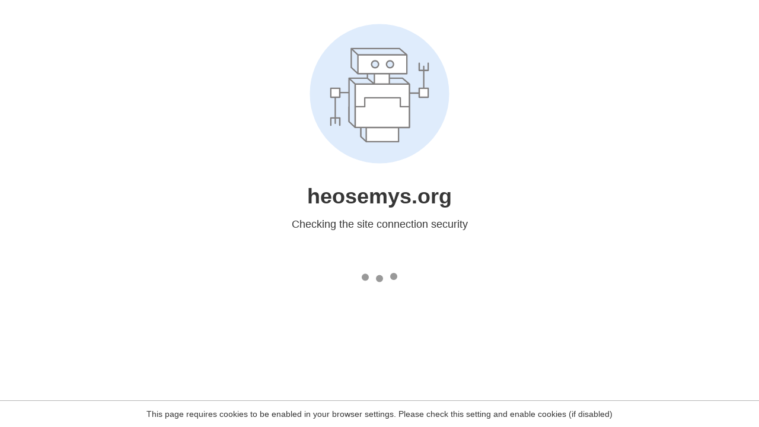

--- FILE ---
content_type: text/html
request_url: https://heosemys.org/index.php?sid=e0bf9bfe6a4760dab1a11cf3894cb586
body_size: 92
content:
<html><head><link rel="icon" href="data:;"><meta http-equiv="refresh" content="0;/.well-known/sgcaptcha/?r=%2Findex.php%3Fsid%3De0bf9bfe6a4760dab1a11cf3894cb586&y=ipc:3.128.91.106:1769821154.249"></meta></head></html>